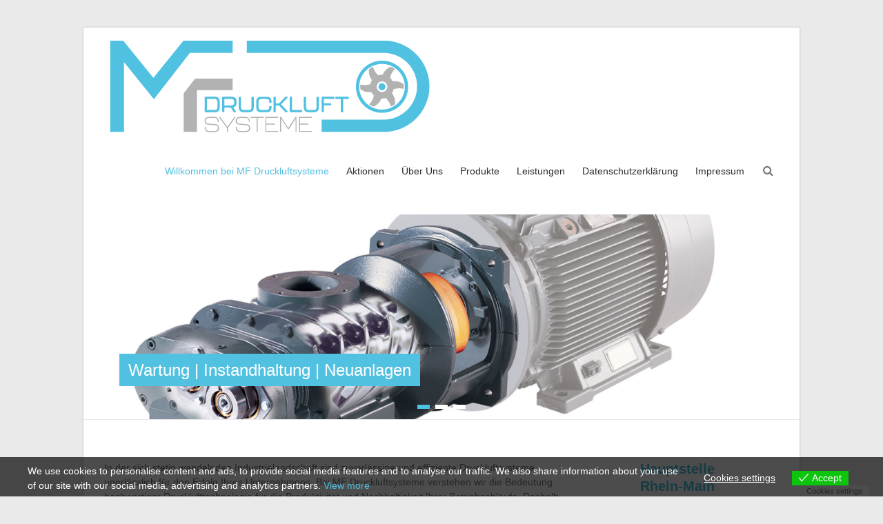

--- FILE ---
content_type: text/html; charset=UTF-8
request_url: https://mf-druckluftsysteme.de/
body_size: 59193
content:
<!DOCTYPE html>
<html lang="de">
<head>
	<meta charset="UTF-8" />
	<meta name="viewport" content="width=device-width, initial-scale=1">
	<link rel="profile" href="https://gmpg.org/xfn/11" />
	<title>MF Druckluftsysteme &#8211; Zuverlässig, erfahren und innovativ</title>
<meta name='robots' content='max-image-preview:large' />
	<style>img:is([sizes="auto" i], [sizes^="auto," i]) { contain-intrinsic-size: 3000px 1500px }</style>
	<link rel="alternate" type="application/rss+xml" title="MF Druckluftsysteme &raquo; Feed" href="https://mf-druckluftsysteme.de/feed/" />
<link rel="alternate" type="application/rss+xml" title="MF Druckluftsysteme &raquo; Kommentar-Feed" href="https://mf-druckluftsysteme.de/comments/feed/" />
<link rel="alternate" type="application/rss+xml" title="MF Druckluftsysteme &raquo; Willkommen bei MF Druckluftsysteme-Kommentar-Feed" href="https://mf-druckluftsysteme.de/willkommen-auf-http-mf-druckluftsysteme-de-2/feed/" />
<script type="text/javascript">
/* <![CDATA[ */
window._wpemojiSettings = {"baseUrl":"https:\/\/s.w.org\/images\/core\/emoji\/16.0.1\/72x72\/","ext":".png","svgUrl":"https:\/\/s.w.org\/images\/core\/emoji\/16.0.1\/svg\/","svgExt":".svg","source":{"concatemoji":"https:\/\/mf-druckluftsysteme.de\/wp-includes\/js\/wp-emoji-release.min.js?ver=6.8.3"}};
/*! This file is auto-generated */
!function(s,n){var o,i,e;function c(e){try{var t={supportTests:e,timestamp:(new Date).valueOf()};sessionStorage.setItem(o,JSON.stringify(t))}catch(e){}}function p(e,t,n){e.clearRect(0,0,e.canvas.width,e.canvas.height),e.fillText(t,0,0);var t=new Uint32Array(e.getImageData(0,0,e.canvas.width,e.canvas.height).data),a=(e.clearRect(0,0,e.canvas.width,e.canvas.height),e.fillText(n,0,0),new Uint32Array(e.getImageData(0,0,e.canvas.width,e.canvas.height).data));return t.every(function(e,t){return e===a[t]})}function u(e,t){e.clearRect(0,0,e.canvas.width,e.canvas.height),e.fillText(t,0,0);for(var n=e.getImageData(16,16,1,1),a=0;a<n.data.length;a++)if(0!==n.data[a])return!1;return!0}function f(e,t,n,a){switch(t){case"flag":return n(e,"\ud83c\udff3\ufe0f\u200d\u26a7\ufe0f","\ud83c\udff3\ufe0f\u200b\u26a7\ufe0f")?!1:!n(e,"\ud83c\udde8\ud83c\uddf6","\ud83c\udde8\u200b\ud83c\uddf6")&&!n(e,"\ud83c\udff4\udb40\udc67\udb40\udc62\udb40\udc65\udb40\udc6e\udb40\udc67\udb40\udc7f","\ud83c\udff4\u200b\udb40\udc67\u200b\udb40\udc62\u200b\udb40\udc65\u200b\udb40\udc6e\u200b\udb40\udc67\u200b\udb40\udc7f");case"emoji":return!a(e,"\ud83e\udedf")}return!1}function g(e,t,n,a){var r="undefined"!=typeof WorkerGlobalScope&&self instanceof WorkerGlobalScope?new OffscreenCanvas(300,150):s.createElement("canvas"),o=r.getContext("2d",{willReadFrequently:!0}),i=(o.textBaseline="top",o.font="600 32px Arial",{});return e.forEach(function(e){i[e]=t(o,e,n,a)}),i}function t(e){var t=s.createElement("script");t.src=e,t.defer=!0,s.head.appendChild(t)}"undefined"!=typeof Promise&&(o="wpEmojiSettingsSupports",i=["flag","emoji"],n.supports={everything:!0,everythingExceptFlag:!0},e=new Promise(function(e){s.addEventListener("DOMContentLoaded",e,{once:!0})}),new Promise(function(t){var n=function(){try{var e=JSON.parse(sessionStorage.getItem(o));if("object"==typeof e&&"number"==typeof e.timestamp&&(new Date).valueOf()<e.timestamp+604800&&"object"==typeof e.supportTests)return e.supportTests}catch(e){}return null}();if(!n){if("undefined"!=typeof Worker&&"undefined"!=typeof OffscreenCanvas&&"undefined"!=typeof URL&&URL.createObjectURL&&"undefined"!=typeof Blob)try{var e="postMessage("+g.toString()+"("+[JSON.stringify(i),f.toString(),p.toString(),u.toString()].join(",")+"));",a=new Blob([e],{type:"text/javascript"}),r=new Worker(URL.createObjectURL(a),{name:"wpTestEmojiSupports"});return void(r.onmessage=function(e){c(n=e.data),r.terminate(),t(n)})}catch(e){}c(n=g(i,f,p,u))}t(n)}).then(function(e){for(var t in e)n.supports[t]=e[t],n.supports.everything=n.supports.everything&&n.supports[t],"flag"!==t&&(n.supports.everythingExceptFlag=n.supports.everythingExceptFlag&&n.supports[t]);n.supports.everythingExceptFlag=n.supports.everythingExceptFlag&&!n.supports.flag,n.DOMReady=!1,n.readyCallback=function(){n.DOMReady=!0}}).then(function(){return e}).then(function(){var e;n.supports.everything||(n.readyCallback(),(e=n.source||{}).concatemoji?t(e.concatemoji):e.wpemoji&&e.twemoji&&(t(e.twemoji),t(e.wpemoji)))}))}((window,document),window._wpemojiSettings);
/* ]]> */
</script>
<style id='wp-emoji-styles-inline-css' type='text/css'>

	img.wp-smiley, img.emoji {
		display: inline !important;
		border: none !important;
		box-shadow: none !important;
		height: 1em !important;
		width: 1em !important;
		margin: 0 0.07em !important;
		vertical-align: -0.1em !important;
		background: none !important;
		padding: 0 !important;
	}
</style>
<link rel='stylesheet' id='wp-block-library-css' href='https://mf-druckluftsysteme.de/wp-includes/css/dist/block-library/style.min.css?ver=6.8.3' type='text/css' media='all' />
<style id='wp-block-library-theme-inline-css' type='text/css'>
.wp-block-audio :where(figcaption){color:#555;font-size:13px;text-align:center}.is-dark-theme .wp-block-audio :where(figcaption){color:#ffffffa6}.wp-block-audio{margin:0 0 1em}.wp-block-code{border:1px solid #ccc;border-radius:4px;font-family:Menlo,Consolas,monaco,monospace;padding:.8em 1em}.wp-block-embed :where(figcaption){color:#555;font-size:13px;text-align:center}.is-dark-theme .wp-block-embed :where(figcaption){color:#ffffffa6}.wp-block-embed{margin:0 0 1em}.blocks-gallery-caption{color:#555;font-size:13px;text-align:center}.is-dark-theme .blocks-gallery-caption{color:#ffffffa6}:root :where(.wp-block-image figcaption){color:#555;font-size:13px;text-align:center}.is-dark-theme :root :where(.wp-block-image figcaption){color:#ffffffa6}.wp-block-image{margin:0 0 1em}.wp-block-pullquote{border-bottom:4px solid;border-top:4px solid;color:currentColor;margin-bottom:1.75em}.wp-block-pullquote cite,.wp-block-pullquote footer,.wp-block-pullquote__citation{color:currentColor;font-size:.8125em;font-style:normal;text-transform:uppercase}.wp-block-quote{border-left:.25em solid;margin:0 0 1.75em;padding-left:1em}.wp-block-quote cite,.wp-block-quote footer{color:currentColor;font-size:.8125em;font-style:normal;position:relative}.wp-block-quote:where(.has-text-align-right){border-left:none;border-right:.25em solid;padding-left:0;padding-right:1em}.wp-block-quote:where(.has-text-align-center){border:none;padding-left:0}.wp-block-quote.is-large,.wp-block-quote.is-style-large,.wp-block-quote:where(.is-style-plain){border:none}.wp-block-search .wp-block-search__label{font-weight:700}.wp-block-search__button{border:1px solid #ccc;padding:.375em .625em}:where(.wp-block-group.has-background){padding:1.25em 2.375em}.wp-block-separator.has-css-opacity{opacity:.4}.wp-block-separator{border:none;border-bottom:2px solid;margin-left:auto;margin-right:auto}.wp-block-separator.has-alpha-channel-opacity{opacity:1}.wp-block-separator:not(.is-style-wide):not(.is-style-dots){width:100px}.wp-block-separator.has-background:not(.is-style-dots){border-bottom:none;height:1px}.wp-block-separator.has-background:not(.is-style-wide):not(.is-style-dots){height:2px}.wp-block-table{margin:0 0 1em}.wp-block-table td,.wp-block-table th{word-break:normal}.wp-block-table :where(figcaption){color:#555;font-size:13px;text-align:center}.is-dark-theme .wp-block-table :where(figcaption){color:#ffffffa6}.wp-block-video :where(figcaption){color:#555;font-size:13px;text-align:center}.is-dark-theme .wp-block-video :where(figcaption){color:#ffffffa6}.wp-block-video{margin:0 0 1em}:root :where(.wp-block-template-part.has-background){margin-bottom:0;margin-top:0;padding:1.25em 2.375em}
</style>
<style id='classic-theme-styles-inline-css' type='text/css'>
/*! This file is auto-generated */
.wp-block-button__link{color:#fff;background-color:#32373c;border-radius:9999px;box-shadow:none;text-decoration:none;padding:calc(.667em + 2px) calc(1.333em + 2px);font-size:1.125em}.wp-block-file__button{background:#32373c;color:#fff;text-decoration:none}
</style>
<style id='global-styles-inline-css' type='text/css'>
:root{--wp--preset--aspect-ratio--square: 1;--wp--preset--aspect-ratio--4-3: 4/3;--wp--preset--aspect-ratio--3-4: 3/4;--wp--preset--aspect-ratio--3-2: 3/2;--wp--preset--aspect-ratio--2-3: 2/3;--wp--preset--aspect-ratio--16-9: 16/9;--wp--preset--aspect-ratio--9-16: 9/16;--wp--preset--color--black: #000000;--wp--preset--color--cyan-bluish-gray: #abb8c3;--wp--preset--color--white: #ffffff;--wp--preset--color--pale-pink: #f78da7;--wp--preset--color--vivid-red: #cf2e2e;--wp--preset--color--luminous-vivid-orange: #ff6900;--wp--preset--color--luminous-vivid-amber: #fcb900;--wp--preset--color--light-green-cyan: #7bdcb5;--wp--preset--color--vivid-green-cyan: #00d084;--wp--preset--color--pale-cyan-blue: #8ed1fc;--wp--preset--color--vivid-cyan-blue: #0693e3;--wp--preset--color--vivid-purple: #9b51e0;--wp--preset--gradient--vivid-cyan-blue-to-vivid-purple: linear-gradient(135deg,rgba(6,147,227,1) 0%,rgb(155,81,224) 100%);--wp--preset--gradient--light-green-cyan-to-vivid-green-cyan: linear-gradient(135deg,rgb(122,220,180) 0%,rgb(0,208,130) 100%);--wp--preset--gradient--luminous-vivid-amber-to-luminous-vivid-orange: linear-gradient(135deg,rgba(252,185,0,1) 0%,rgba(255,105,0,1) 100%);--wp--preset--gradient--luminous-vivid-orange-to-vivid-red: linear-gradient(135deg,rgba(255,105,0,1) 0%,rgb(207,46,46) 100%);--wp--preset--gradient--very-light-gray-to-cyan-bluish-gray: linear-gradient(135deg,rgb(238,238,238) 0%,rgb(169,184,195) 100%);--wp--preset--gradient--cool-to-warm-spectrum: linear-gradient(135deg,rgb(74,234,220) 0%,rgb(151,120,209) 20%,rgb(207,42,186) 40%,rgb(238,44,130) 60%,rgb(251,105,98) 80%,rgb(254,248,76) 100%);--wp--preset--gradient--blush-light-purple: linear-gradient(135deg,rgb(255,206,236) 0%,rgb(152,150,240) 100%);--wp--preset--gradient--blush-bordeaux: linear-gradient(135deg,rgb(254,205,165) 0%,rgb(254,45,45) 50%,rgb(107,0,62) 100%);--wp--preset--gradient--luminous-dusk: linear-gradient(135deg,rgb(255,203,112) 0%,rgb(199,81,192) 50%,rgb(65,88,208) 100%);--wp--preset--gradient--pale-ocean: linear-gradient(135deg,rgb(255,245,203) 0%,rgb(182,227,212) 50%,rgb(51,167,181) 100%);--wp--preset--gradient--electric-grass: linear-gradient(135deg,rgb(202,248,128) 0%,rgb(113,206,126) 100%);--wp--preset--gradient--midnight: linear-gradient(135deg,rgb(2,3,129) 0%,rgb(40,116,252) 100%);--wp--preset--font-size--small: 13px;--wp--preset--font-size--medium: 20px;--wp--preset--font-size--large: 36px;--wp--preset--font-size--x-large: 42px;--wp--preset--spacing--20: 0.44rem;--wp--preset--spacing--30: 0.67rem;--wp--preset--spacing--40: 1rem;--wp--preset--spacing--50: 1.5rem;--wp--preset--spacing--60: 2.25rem;--wp--preset--spacing--70: 3.38rem;--wp--preset--spacing--80: 5.06rem;--wp--preset--shadow--natural: 6px 6px 9px rgba(0, 0, 0, 0.2);--wp--preset--shadow--deep: 12px 12px 50px rgba(0, 0, 0, 0.4);--wp--preset--shadow--sharp: 6px 6px 0px rgba(0, 0, 0, 0.2);--wp--preset--shadow--outlined: 6px 6px 0px -3px rgba(255, 255, 255, 1), 6px 6px rgba(0, 0, 0, 1);--wp--preset--shadow--crisp: 6px 6px 0px rgba(0, 0, 0, 1);}:where(.is-layout-flex){gap: 0.5em;}:where(.is-layout-grid){gap: 0.5em;}body .is-layout-flex{display: flex;}.is-layout-flex{flex-wrap: wrap;align-items: center;}.is-layout-flex > :is(*, div){margin: 0;}body .is-layout-grid{display: grid;}.is-layout-grid > :is(*, div){margin: 0;}:where(.wp-block-columns.is-layout-flex){gap: 2em;}:where(.wp-block-columns.is-layout-grid){gap: 2em;}:where(.wp-block-post-template.is-layout-flex){gap: 1.25em;}:where(.wp-block-post-template.is-layout-grid){gap: 1.25em;}.has-black-color{color: var(--wp--preset--color--black) !important;}.has-cyan-bluish-gray-color{color: var(--wp--preset--color--cyan-bluish-gray) !important;}.has-white-color{color: var(--wp--preset--color--white) !important;}.has-pale-pink-color{color: var(--wp--preset--color--pale-pink) !important;}.has-vivid-red-color{color: var(--wp--preset--color--vivid-red) !important;}.has-luminous-vivid-orange-color{color: var(--wp--preset--color--luminous-vivid-orange) !important;}.has-luminous-vivid-amber-color{color: var(--wp--preset--color--luminous-vivid-amber) !important;}.has-light-green-cyan-color{color: var(--wp--preset--color--light-green-cyan) !important;}.has-vivid-green-cyan-color{color: var(--wp--preset--color--vivid-green-cyan) !important;}.has-pale-cyan-blue-color{color: var(--wp--preset--color--pale-cyan-blue) !important;}.has-vivid-cyan-blue-color{color: var(--wp--preset--color--vivid-cyan-blue) !important;}.has-vivid-purple-color{color: var(--wp--preset--color--vivid-purple) !important;}.has-black-background-color{background-color: var(--wp--preset--color--black) !important;}.has-cyan-bluish-gray-background-color{background-color: var(--wp--preset--color--cyan-bluish-gray) !important;}.has-white-background-color{background-color: var(--wp--preset--color--white) !important;}.has-pale-pink-background-color{background-color: var(--wp--preset--color--pale-pink) !important;}.has-vivid-red-background-color{background-color: var(--wp--preset--color--vivid-red) !important;}.has-luminous-vivid-orange-background-color{background-color: var(--wp--preset--color--luminous-vivid-orange) !important;}.has-luminous-vivid-amber-background-color{background-color: var(--wp--preset--color--luminous-vivid-amber) !important;}.has-light-green-cyan-background-color{background-color: var(--wp--preset--color--light-green-cyan) !important;}.has-vivid-green-cyan-background-color{background-color: var(--wp--preset--color--vivid-green-cyan) !important;}.has-pale-cyan-blue-background-color{background-color: var(--wp--preset--color--pale-cyan-blue) !important;}.has-vivid-cyan-blue-background-color{background-color: var(--wp--preset--color--vivid-cyan-blue) !important;}.has-vivid-purple-background-color{background-color: var(--wp--preset--color--vivid-purple) !important;}.has-black-border-color{border-color: var(--wp--preset--color--black) !important;}.has-cyan-bluish-gray-border-color{border-color: var(--wp--preset--color--cyan-bluish-gray) !important;}.has-white-border-color{border-color: var(--wp--preset--color--white) !important;}.has-pale-pink-border-color{border-color: var(--wp--preset--color--pale-pink) !important;}.has-vivid-red-border-color{border-color: var(--wp--preset--color--vivid-red) !important;}.has-luminous-vivid-orange-border-color{border-color: var(--wp--preset--color--luminous-vivid-orange) !important;}.has-luminous-vivid-amber-border-color{border-color: var(--wp--preset--color--luminous-vivid-amber) !important;}.has-light-green-cyan-border-color{border-color: var(--wp--preset--color--light-green-cyan) !important;}.has-vivid-green-cyan-border-color{border-color: var(--wp--preset--color--vivid-green-cyan) !important;}.has-pale-cyan-blue-border-color{border-color: var(--wp--preset--color--pale-cyan-blue) !important;}.has-vivid-cyan-blue-border-color{border-color: var(--wp--preset--color--vivid-cyan-blue) !important;}.has-vivid-purple-border-color{border-color: var(--wp--preset--color--vivid-purple) !important;}.has-vivid-cyan-blue-to-vivid-purple-gradient-background{background: var(--wp--preset--gradient--vivid-cyan-blue-to-vivid-purple) !important;}.has-light-green-cyan-to-vivid-green-cyan-gradient-background{background: var(--wp--preset--gradient--light-green-cyan-to-vivid-green-cyan) !important;}.has-luminous-vivid-amber-to-luminous-vivid-orange-gradient-background{background: var(--wp--preset--gradient--luminous-vivid-amber-to-luminous-vivid-orange) !important;}.has-luminous-vivid-orange-to-vivid-red-gradient-background{background: var(--wp--preset--gradient--luminous-vivid-orange-to-vivid-red) !important;}.has-very-light-gray-to-cyan-bluish-gray-gradient-background{background: var(--wp--preset--gradient--very-light-gray-to-cyan-bluish-gray) !important;}.has-cool-to-warm-spectrum-gradient-background{background: var(--wp--preset--gradient--cool-to-warm-spectrum) !important;}.has-blush-light-purple-gradient-background{background: var(--wp--preset--gradient--blush-light-purple) !important;}.has-blush-bordeaux-gradient-background{background: var(--wp--preset--gradient--blush-bordeaux) !important;}.has-luminous-dusk-gradient-background{background: var(--wp--preset--gradient--luminous-dusk) !important;}.has-pale-ocean-gradient-background{background: var(--wp--preset--gradient--pale-ocean) !important;}.has-electric-grass-gradient-background{background: var(--wp--preset--gradient--electric-grass) !important;}.has-midnight-gradient-background{background: var(--wp--preset--gradient--midnight) !important;}.has-small-font-size{font-size: var(--wp--preset--font-size--small) !important;}.has-medium-font-size{font-size: var(--wp--preset--font-size--medium) !important;}.has-large-font-size{font-size: var(--wp--preset--font-size--large) !important;}.has-x-large-font-size{font-size: var(--wp--preset--font-size--x-large) !important;}
:where(.wp-block-post-template.is-layout-flex){gap: 1.25em;}:where(.wp-block-post-template.is-layout-grid){gap: 1.25em;}
:where(.wp-block-columns.is-layout-flex){gap: 2em;}:where(.wp-block-columns.is-layout-grid){gap: 2em;}
:root :where(.wp-block-pullquote){font-size: 1.5em;line-height: 1.6;}
</style>
<link rel='stylesheet' id='eu-cookies-bar-icons-css' href='https://mf-druckluftsysteme.de/wp-content/plugins/eu-cookies-bar/css/eu-cookies-bar-icons.min.css?ver=1.0.19' type='text/css' media='all' />
<link rel='stylesheet' id='eu-cookies-bar-style-css' href='https://mf-druckluftsysteme.de/wp-content/plugins/eu-cookies-bar/css/eu-cookies-bar.min.css?ver=1.0.19' type='text/css' media='all' />
<style id='eu-cookies-bar-style-inline-css' type='text/css'>
.eu-cookies-bar-cookies-bar-wrap{font-size:14px;color:#ffffff;background:rgba(0,0,0,0.7);}.eu-cookies-bar-cookies-bar-button-accept{color:#ffffff;background:#0ec50e;}.eu-cookies-bar-cookies-bar-settings-header{color:#ffffff;background:#249fd0;}.eu-cookies-bar-cookies-bar-settings-save-button{color:#ffffff;background:#249fd0;}.eu-cookies-bar-cookies-bar-settings-accept-button{color:#ffffff;background:#0ec50e;}.eu-cookies-bar-cookies-bar-settings-decline-button{color:#ffffff;background:#ff6666;}
</style>
<link rel='stylesheet' id='esteem_style-css' href='https://mf-druckluftsysteme.de/wp-content/themes/esteem/style.css?ver=6.8.3' type='text/css' media='all' />
<link rel='stylesheet' id='esteem-responsive-css' href='https://mf-druckluftsysteme.de/wp-content/themes/esteem/css/responsive.css?ver=6.8.3' type='text/css' media='all' />
<link rel='stylesheet' id='esteem-fontawesome-css' href='https://mf-druckluftsysteme.de/wp-content/themes/esteem/fontawesome/css/font-awesome.css?ver=3.2.1' type='text/css' media='all' />
<script type="text/javascript" src="https://mf-druckluftsysteme.de/wp-content/plugins/strato-assistant/js/cookies.js?ver=6.8.3" id="strato-assistant-wp-cookies-js"></script>
<script type="text/javascript" src="https://mf-druckluftsysteme.de/wp-includes/js/jquery/jquery.min.js?ver=3.7.1" id="jquery-core-js"></script>
<script type="text/javascript" src="https://mf-druckluftsysteme.de/wp-includes/js/jquery/jquery-migrate.min.js?ver=3.4.1" id="jquery-migrate-js"></script>
<script type="text/javascript" id="eu-cookies-bar-script-js-extra">
/* <![CDATA[ */
var eu_cookies_bar_params = {"cookies_bar_on_close":"none","cookies_bar_on_scroll":"none","cookies_bar_on_page_redirect":"none","block_until_accept":"","display_delay":"0","dismiss_timeout":"","strictly_necessary":["wordpress_test_cookie","woocommerce_cart_hash"],"strictly_necessary_family":["PHPSESSID","wordpress_sec_","wp-settings-","wordpress_logged_in_","wp_woocommerce_session_"],"expire_time":"1784523190","cookiepath":"\/","user_cookies_settings_enable":"1"};
/* ]]> */
</script>
<script type="text/javascript" src="https://mf-druckluftsysteme.de/wp-content/plugins/eu-cookies-bar/js/eu-cookies-bar.min.js?ver=1.0.19" id="eu-cookies-bar-script-js"></script>
<script type="text/javascript" src="https://mf-druckluftsysteme.de/wp-content/themes/esteem/js/esteem-custom.js?ver=6.8.3" id="esteem-custom-js"></script>
<!--[if lte IE 8]>
<script type="text/javascript" src="https://mf-druckluftsysteme.de/wp-content/themes/esteem/js/html5shiv.min.js?ver=6.8.3" id="html5-js"></script>
<![endif]-->
<link rel="https://api.w.org/" href="https://mf-druckluftsysteme.de/wp-json/" /><link rel="alternate" title="JSON" type="application/json" href="https://mf-druckluftsysteme.de/wp-json/wp/v2/pages/6" /><link rel="EditURI" type="application/rsd+xml" title="RSD" href="https://mf-druckluftsysteme.de/xmlrpc.php?rsd" />
<meta name="generator" content="WordPress 6.8.3" />
<link rel="canonical" href="https://mf-druckluftsysteme.de/" />
<link rel='shortlink' href='https://mf-druckluftsysteme.de/' />
<link rel="alternate" title="oEmbed (JSON)" type="application/json+oembed" href="https://mf-druckluftsysteme.de/wp-json/oembed/1.0/embed?url=https%3A%2F%2Fmf-druckluftsysteme.de%2F" />
<link rel="alternate" title="oEmbed (XML)" type="text/xml+oembed" href="https://mf-druckluftsysteme.de/wp-json/oembed/1.0/embed?url=https%3A%2F%2Fmf-druckluftsysteme.de%2F&#038;format=xml" />
<link rel="pingback" href="https://mf-druckluftsysteme.de/xmlrpc.php"><link rel="icon" href="https://mf-druckluftsysteme.de/wp-content/uploads/2021/09/cropped-www_favicon-32x32.png" sizes="32x32" />
<link rel="icon" href="https://mf-druckluftsysteme.de/wp-content/uploads/2021/09/cropped-www_favicon-192x192.png" sizes="192x192" />
<link rel="apple-touch-icon" href="https://mf-druckluftsysteme.de/wp-content/uploads/2021/09/cropped-www_favicon-180x180.png" />
<meta name="msapplication-TileImage" content="https://mf-druckluftsysteme.de/wp-content/uploads/2021/09/cropped-www_favicon-270x270.png" />
		<style type="text/css">blockquote{border-left: 3px solid #51c1e1}
		button,html input[type="button"],input[type="reset"],input[type="submit"],#slider-title a{background:#51c1e1}
		a,a:visited,a:hover,a:focus,a:active,.main-navigation li:hover > a,.main-navigation li.current_page_item > a,.main-navigation li.current-menu-item > a,.main-navigation li.current-menu-ancestor > a,#site-title a span,#site-title a:hover,#site-title a:focus,#site-title a:active,#controllers a:hover, #controllers a.active,.widget ul li a:hover,.widget ul li a:hover:before,.services-block .read-more:hover,.service-image-wrap,.service-title a:hover,.entry-meta a:hover,.entry-title a:hover,.search-wrap button:before,#site-generator a:hover, #colophon .widget a:hover,.menu-toggle:before{color: #51c1e1}
		.main-navigation ul ul {border-top: 4px solid#51c1e1}
		#controllers a:hover, #controllers a.active,#promo-box,.fancy-tab,.call-to-action-button,.readmore-wrap,.page-title-bar,.default-wp-page .previous a:hover, .default-wp-page .next a:hover{ background-color: #51c1e1}
		#secondary .widget-title span, #colophon .widget-title span{ border-bottom: 2px solid #51c1e1}
		.services-block .read-more:hover{border: 1px solid #51c1e1}
		.service-border{ border: 3px solid #51c1e1}
		.blog-medium .post-featured-image, .blog-large .post-featured-image, .category .post-featured-image, .search .post-featured-image{border-bottom: 4px solid #51c1e1}
		.search-form-top,#colophon{border-top: 3px solid #51c1e1}
		a#scroll-up{ background-color: #51c1e1}
		.woocommerce #respond input#submit, .woocommerce a.button, .woocommerce button.button, .woocommerce input.button, .woocommerce #respond input#submit.alt, .woocommerce a.button.alt, .woocommerce button.button.alt, .woocommerce input.button.alt, .woocommerce span.onsale,.woocommerce #respond input#submit:hover, .woocommerce a.button:hover, .woocommerce button.button:hover, .woocommerce input.button:hover, .woocommerce #respond input#submit.alt:hover, .woocommerce a.button.alt:hover, .woocommerce button.button.alt:hover, .woocommerce input.button.alt:hover {background-color: #51c1e1;}
		.woocommerce ul.products li.product .price .amount,.entry-summary .price .amount,.woocommerce .woocommerce-message::before, .count{color: #51c1e1;}
		.woocommerce .woocommerce-message {border-top-color: #51c1e1;}
		@media screen and (max-width: 768px) { .better-responsive-menu .sub-toggle { background: #51c1e1}}</style>
		</head>

<body class="home wp-singular page-template-default page page-id-6 wp-custom-logo wp-embed-responsive wp-theme-esteem no-sidebar-full-width boxed better-responsive-menu">


<div id="page" class="hfeed site">
	<a class="skip-link screen-reader-text" href="#main">Zum Inhalt springen</a>

	<header id="masthead" class="site-header" role="banner">
		<div class="inner-wrap">
			<div class="hgroup-wrap clearfix">
				<div class="site-branding">
											<div class="header-logo-image">
							<a href="https://mf-druckluftsysteme.de/" class="custom-logo-link" rel="home" aria-current="page"><img width="481" height="151" src="https://mf-druckluftsysteme.de/wp-content/uploads/2021/09/Final_Logo_MFDruckluftsysteme_150px.png" class="custom-logo" alt="MF Druckluftsysteme" decoding="async" fetchpriority="high" srcset="https://mf-druckluftsysteme.de/wp-content/uploads/2021/09/Final_Logo_MFDruckluftsysteme_150px.png 481w, https://mf-druckluftsysteme.de/wp-content/uploads/2021/09/Final_Logo_MFDruckluftsysteme_150px-300x94.png 300w" sizes="(max-width: 481px) 100vw, 481px" /></a>						</div><!-- .header-logo-image -->
										<div class="header-text screen-reader-text">
													<h1 id="site-title">
								<a href="https://mf-druckluftsysteme.de/" title="MF Druckluftsysteme" rel="home">
									MF Druckluftsysteme								</a>
							</h1>
																			<p class="site-description">Zuverlässig, erfahren und innovativ</p>
											</div><!-- .header-text -->
				</div><!-- .site-branding -->
				<div class="hgroup-wrap-right">
					<nav id="site-navigation" class="main-navigation" role="navigation">
						<h3 class="menu-toggle"></h3>
						<div class="nav-menu clearfix">
							<ul id="menu-hauptmenue" class="menu"><li id="menu-item-64" class="menu-item menu-item-type-post_type menu-item-object-page menu-item-home current-menu-item page_item page-item-6 current_page_item menu-item-64"><a href="https://mf-druckluftsysteme.de/" aria-current="page">Willkommen bei MF Druckluftsysteme</a></li>
<li id="menu-item-291" class="menu-item menu-item-type-post_type menu-item-object-page menu-item-291"><a href="https://mf-druckluftsysteme.de/aktionen/">Aktionen</a></li>
<li id="menu-item-166" class="menu-item menu-item-type-post_type menu-item-object-page menu-item-166"><a href="https://mf-druckluftsysteme.de/ueber-uns/">Über Uns</a></li>
<li id="menu-item-205" class="menu-item menu-item-type-post_type menu-item-object-page menu-item-205"><a href="https://mf-druckluftsysteme.de/produkte/">Produkte</a></li>
<li id="menu-item-100" class="menu-item menu-item-type-post_type menu-item-object-page menu-item-100"><a href="https://mf-druckluftsysteme.de/leistungen/">Leistungen</a></li>
<li id="menu-item-66" class="menu-item menu-item-type-post_type menu-item-object-page menu-item-privacy-policy menu-item-66"><a rel="privacy-policy" href="https://mf-druckluftsysteme.de/privacy-policy/">Datenschutzerklärung</a></li>
<li id="menu-item-67" class="menu-item menu-item-type-post_type menu-item-object-page menu-item-67"><a href="https://mf-druckluftsysteme.de/impressum/">Impressum</a></li>
</ul>						</div><!-- .nav-menu -->
					</nav><!-- #site-description -->
					<i class="icon-search search-top"></i>
					<div class="search-form-top">
						<form action="https://mf-druckluftsysteme.de/" id="search-form" class="searchform clearfix" method="get">
	<div class="search-wrap">
		<input type="text" placeholder="Suchen" class="s field" name="s">
		<button type="submit">Suchen</button>
	</div>
	<input type="submit" value="Suchen" id="search-submit" name="submit" class="submit">
</form><!-- .searchform -->					</div><!-- .search-form-top -->
				</div><!-- .hgroup-wrap-right -->
			</div><!-- .hgroup-wrap -->
		</div><!-- .inner-wrap -->
		
				<div class="slider-wrap">
			<div class="slider-cycle">
																<section id="featured-slider" class="slides displayblock">
							<figure class="slider-image-wrap">
								<img width="2481" height="709" alt="Wartung | Instandhaltung | Neuanlagen" src="https://mf-druckluftsysteme.de/wp-content/uploads/2024/03/Slidergrafik_01_2481x709px.jpg">
							</figure>
															<article id="slider-text-box">
									<div class="inner-wrap">
										<div class="slider-text-wrap">
																							<span id="slider-title" class="clearfix"><a title="Wartung | Instandhaltung | Neuanlagen" href="">Wartung | Instandhaltung | Neuanlagen</a></span>
																																</div>
									</div>
								</article>
													</section><!-- .featured-slider -->
																		<section id="featured-slider" class="slides displaynone">
							<figure class="slider-image-wrap">
								<img width="2481" height="709" alt="Stickstoff- | Null-Luft Generatoren | Adsorptionstrockner" src="http://mf-druckluftsysteme.de/wp-content/uploads/2021/09/Slider_Kaelteanlage_2481x709px.jpg">
							</figure>
															<article id="slider-text-box">
									<div class="inner-wrap">
										<div class="slider-text-wrap">
																							<span id="slider-title" class="clearfix"><a title="Stickstoff- | Null-Luft Generatoren | Adsorptionstrockner" href="#">Stickstoff- | Null-Luft Generatoren | Adsorptionstrockner</a></span>
																																</div>
									</div>
								</article>
													</section><!-- .featured-slider -->
																		<section id="featured-slider" class="slides displaynone">
							<figure class="slider-image-wrap">
								<img width="2481" height="709" alt="Ihr Druckluftpartner für die Region Rhein-Main | Rheinland-Pfalz und Saarland" src="http://mf-druckluftsysteme.de/wp-content/uploads/2021/09/Slider_Stapler_faehrt_an_Kompressor_2481x709px.jpg">
							</figure>
															<article id="slider-text-box">
									<div class="inner-wrap">
										<div class="slider-text-wrap">
																							<span id="slider-title" class="clearfix"><a title="Ihr Druckluftpartner für die Region Rhein-Main | Rheinland-Pfalz und Saarland" href="#">Ihr Druckluftpartner für die Region Rhein-Main | Rheinland-Pfalz und Saarland</a></span>
																																</div>
									</div>
								</article>
													</section><!-- .featured-slider -->
										<nav id="controllers" class="clearfix"></nav><!-- #controllers -->
			</div>
		</div><!-- .slider-cycle -->
			</header><!-- #masthead -->
	<div id="main" class="site-main inner-wrap">

	
	<div id="primary">
		<div id="content" class="clearfix">
			
				
<article id="post-6" class="post-6 page type-page status-publish hentry">
		<div class="entry-content clearfix">
		
<div class="wp-block-columns is-layout-flex wp-container-core-columns-is-layout-9d6595d7 wp-block-columns-is-layout-flex">
<div class="wp-block-column is-layout-flow wp-block-column-is-layout-flow" style="flex-basis:70%">
<p class="has-text-align-left">In der sich stetig wandelnden Industrielandschaft sind zuverlässige und effiziente Druckluftsysteme unerlässlich für den Erfolg Ihres Unternehmens. Bei MF Druckluftsysteme verstehen wir die Bedeutung hochwertiger Drucklufttechnologie für die Produktivität und Nachhaltigkeit Ihrer Betriebsabläufe. Deshalb sind wir stolz darauf, Ihnen eine umfassende Palette an Druckluftprodukten und -dienstleistungen anbieten zu können, die speziell auf die Bedürfnisse der Industrie zugeschnitten sind.</p>



<p>Wir bieten Ihnen nicht nur Zugang zu erstklassigen Druckluftlösungen, sondern auch die fachkundige Beratung und den Support, den Sie benötigen, um Ihre Druckluftsysteme optimal zu nutzen und zu warten. Lassen Sie uns gemeinsam Ihre industriellen Prozesse mit den besten Produkten am Markt effizienter und nachhaltiger gestalten. Zusätzlich bieten wir Ihnen alle Services rund um das Thema Wartung und Instandhaltung von Stickstoff- und Null-Luft-Generatoren sowie Adsorptionstrockner und sind Ihr zentraler Ansprechpartner.</p>



<p>Als Ihr Druckluftspezialist für die Region Rhein-Main, Rheinland-Pfalz und das Saarland setzen wir auf Innovation, Qualität und eine enge Kundenbeziehung! Kontaktieren Sie uns gerne, um zu erfahren, wie wir Ihnen helfen können, Ihre Produktivität zu steigern und Ihre Betriebskosten zu senken. </p>



<hr class="wp-block-separator has-alpha-channel-opacity"/>



<p class="has-text-align-center has-text-color has-link-color wp-elements-db6b56aa26fdef56a834e14efa07a987" style="color:#51c1e1"><strong>MF Druckluftsysteme – zuverlässig, erfahren und innovativ:<br>Moderne Lösungen – umweltfreundlich und energieeffizient</strong></p>
</div>



<div class="wp-block-column is-vertically-aligned-top is-layout-flow wp-block-column-is-layout-flow" style="flex-basis:30%">
<h6 class="wp-block-heading has-text-align-center has-text-color has-link-color wp-elements-bf365c87b04a8accf05a769f742e019d" style="color:#51c1e1"><strong>Hauptstelle<br>Rhein-Main</strong></h6>



<p class="has-text-align-center">Ostring 24b<br>63533 Mainhausen</p>



<hr class="wp-block-separator has-alpha-channel-opacity"/>



<h6 class="wp-block-heading has-text-align-center has-text-color has-link-color wp-elements-89085decec7b3222e585731451def539" style="color:#51c1e1"><strong>Regionalvertretung <br>Rheinland-Pfalz</strong><br><strong>Saarland</strong></h6>



<p class="has-text-align-center">Morschheimerstr. 15<br>67292 Kirchheimbolanden</p>



<hr class="wp-block-separator has-alpha-channel-opacity"/>



<p class="has-text-align-center">Servicetelefon: +49 6182 &#8211; 9608100<br>info@mf-druckluftsysteme.de</p>



<hr class="wp-block-separator has-alpha-channel-opacity"/>



<p class="has-text-align-center has-text-color has-link-color wp-elements-d71a159c9bce8b9a8c207b3118bbde38" style="color:#51c1e1">Wochenendbereitschaftsdienst<br> +49 6182 &#8211; 8989340</p>



<p class="has-text-align-center" style="font-size:13px">Samstag &amp; Sonntag 06:00 &#8211; 18:00 Uhr<br>für dringende, zeitkritische Serviceanliegen<br>außerhalb der regulären Geschäftszeiten!<br></p>
</div>
</div>



<figure class="wp-block-audio alignwide"><audio controls src="https://mf-druckluftsysteme.de/wp-content/uploads/2024/03/Funkspot_MF-Druckluftsysteme-10-Sek.mp3" autoplay></audio></figure>



<p></p>
			</div><!-- .entry-content -->
	
	</article><!-- #post -->
				
			
		</div><!-- #content -->
	</div><!-- #primary -->

	
	
</div><!--#main -->
<footer id="colophon" class="clearfix">
		<div id="site-generator" class="inner-wrap">
		<div class="copyright">Copyright &copy; 2026 <a href="https://mf-druckluftsysteme.de/" title="MF Druckluftsysteme" ><span>MF Druckluftsysteme</span></a>. Alle Rechte vorbehalten. Theme: <a href="https://themegrill.com/themes/esteem" target="_blank" title="Esteem" rel="nofollow"><span>Esteem</span></a> von ThemeGrill. Präsentiert von <a href="https://wordpress.org" target="_blank" title="WordPress"rel="nofollow"><span>WordPress</span></a>.</div>	</div><!-- #site-generator -->
</footer>
<a href="#masthead" id="scroll-up"><i class="icon-angle-up"></i></a>
</div>
<script type="speculationrules">
{"prefetch":[{"source":"document","where":{"and":[{"href_matches":"\/*"},{"not":{"href_matches":["\/wp-*.php","\/wp-admin\/*","\/wp-content\/uploads\/*","\/wp-content\/*","\/wp-content\/plugins\/*","\/wp-content\/themes\/esteem\/*","\/*\\?(.+)"]}},{"not":{"selector_matches":"a[rel~=\"nofollow\"]"}},{"not":{"selector_matches":".no-prefetch, .no-prefetch a"}}]},"eagerness":"conservative"}]}
</script>
            <div class="eu-cookies-bar-cookies-bar-wrap eu-cookies-bar-cookies-bar-position-bottom">
                <div class="eu-cookies-bar-cookies-bar">
                    <div class="eu-cookies-bar-cookies-bar-message">
                        <div>
							We use cookies to personalise content and ads, to provide social media features and to analyse our traffic. We also share information about your use of our site with our social media, advertising and analytics partners.							                                <a class="eu-cookies-bar-policy-button" target="_blank"
                                   href="https://mf-druckluftsysteme.de/privacy-policy/">View more</a>
								                        </div>
                    </div>
                    <div class="eu-cookies-bar-cookies-bar-button-container">

                        <div class="eu-cookies-bar-cookies-bar-button-wrap">
							                                <div class="eu-cookies-bar-cookies-bar-button eu-cookies-bar-cookies-bar-button-settings">
                                    <span>Cookies settings</span>
                                </div>
								                                <div class="eu-cookies-bar-cookies-bar-button eu-cookies-bar-cookies-bar-button-accept">
                                    <span class="eu-cookies-bar-tick">Accept</span>
                                </div>
								                        </div>

                    </div>
                </div>
            </div>
			            <div class="eu-cookies-bar-cookies-bar-settings-wrap">
                <div class="eu-cookies-bar-cookies-bar-settings-wrap-container">
                    <div class="eu-cookies-bar-cookies-bar-settings-overlay">
                    </div>
                    <div class="eu-cookies-bar-cookies-bar-settings">
						                        <div class="eu-cookies-bar-cookies-bar-settings-header">
                            <span class="eu-cookies-bar-cookies-bar-settings-header-text">Privacy &amp; Cookie policy</span>
                            <span class="eu-cookies-bar-close eu-cookies-bar-cookies-bar-settings-close"></span>
                        </div>
                        <div class="eu-cookies-bar-cookies-bar-settings-nav">
                            <div class="eu-cookies-bar-cookies-bar-settings-privacy eu-cookies-bar-cookies-bar-settings-nav-active">
								Privacy &amp; Cookies policy                            </div>
                            <div class="eu-cookies-bar-cookies-bar-settings-cookie-list">Cookies list</div>
                        </div>
                        <div class="eu-cookies-bar-cookies-bar-settings-content">
                            <table class="eu-cookies-bar-cookies-bar-settings-content-child eu-cookies-bar-cookies-bar-settings-content-child-inactive">
                                <tbody>
                                <tr>
                                    <th>Cookie name</th>
                                    <th>Active</th>
                                </tr>
								                                </tbody>
                            </table>
                            <div class="eu-cookies-bar-cookies-bar-settings-policy eu-cookies-bar-cookies-bar-settings-content-child">
								<!-- wp:paragraph -->
<p>Datenschutz auf einen Blick </p>
<!-- /wp:paragraph -->

<!-- wp:paragraph -->
<p><br /><strong>Allgemeine Hinweise<br /></strong>Die folgenden Hinweise geben einen einfachen Überblick darüber, was mit Ihren personenbezogenen Daten<br />passiert, wenn Sie diese Website besuchen. Personenbezogene Daten sind alle Daten, mit denen Sie<br />persönlich identifiziert werden können. Ausführliche Informationen zum Thema Datenschutz entnehmen<br />Sie unserer unter diesem Text aufgeführten Datenschutzerklärung.<br />Datenerfassung auf dieser Website<br />Wer ist verantwortlich für die Datenerfassung auf dieser Website?<br />Die Datenverarbeitung auf dieser Website erfolgt durch den Websitebetreiber. Dessen Kontaktdaten<br />können Sie dem Abschnitt „Hinweis zur Verantwortlichen Stelle“ in dieser Datenschutzerklärung<br />entnehmen.<br /><strong>Wie erfassen wir Ihre Daten?<br /></strong>Ihre Daten werden zum einen dadurch erhoben, dass Sie uns diese mitteilen. Hierbei kann es sich z. B. um<br />Daten handeln, die Sie in ein Kontaktformular eingeben.<br />Andere Daten werden automatisch oder nach Ihrer Einwilligung beim Besuch der Website durch unsere ITSysteme erfasst. Das sind vor allem technische Daten (z. B. Internetbrowser, Betriebssystem oder Uhrzeit<br />des Seitenaufrufs). Die Erfassung dieser Daten erfolgt automatisch, sobald Sie diese Website betreten.<br />Wofür nutzen wir Ihre Daten?<br />Ein Teil der Daten wird erhoben, um eine fehlerfreie Bereitstellung der Website zu gewährleisten. Andere<br />Daten können zur Analyse Ihres Nutzerverhaltens verwendet werden.<br /><br /><strong>Welche Rechte haben Sie bezüglich Ihrer Daten?<br /></strong>Sie haben jederzeit das Recht, unentgeltlich Auskunft über Herkunft, Empfänger und Zweck Ihrer<br />gespeicherten personenbezogenen Daten zu erhalten. Sie haben außerdem ein Recht, die Berichtigung oder<br />Löschung dieser Daten zu verlangen. Wenn Sie eine Einwilligung zur Datenverarbeitung erteilt haben,<br />können Sie diese Einwilligung jederzeit für die Zukunft widerrufen. Außerdem haben Sie das Recht, unter<br />bestimmten Umständen die Einschränkung der Verarbeitung Ihrer personenbezogenen Daten zu verlangen.<br />Des Weiteren steht Ihnen ein Beschwerderecht bei der zuständigen Aufsichtsbehörde zu.<br />Hierzu sowie zu weiteren Fragen zum Thema Datenschutz können Sie sich jederzeit an uns wenden.<br />Analyse-Tools und Tools von Drittanbietern<br />Beim Besuch dieser Website kann Ihr Surf-Verhalten statistisch ausgewertet werden. Das geschieht vor<br />allem mit sogenannten Analyseprogrammen.<br />Detaillierte Informationen zu diesen Analyseprogrammen finden Sie in der folgenden<br />Datenschutzerklärung.</p>
<!-- /wp:paragraph -->

<!-- wp:paragraph -->
<p><strong>Hosting und Content Delivery Networks (CDN) Strato<br /></strong>Wir hosten unsere Website bei Strato. Anbieter ist die Strato AG, Pascalstraße 10, 10587 Berlin<br />(nachfolgend: „Strato“). Wenn Sie unsere Website besuchen, erfasst Strato verschiedene Logfiles inklusive<br />Ihrer IP-Adressen.<br />Weitere Informationen entnehmen Sie der Datenschutzerklärung von Strato:<br />https://www.strato.de/datenschutz/.</p>
<!-- /wp:paragraph -->

<!-- wp:paragraph -->
<p><br />Die Verwendung von Strato erfolgt auf Grundlage von Art. 6 Abs. 1 lit. f DSGVO. Wir haben ein berechtigtes<br />Interesse an einer möglichst zuverlässigen Darstellung unserer Website. Sofern eine entsprechende<br />Einwilligung abgefragt wurde, erfolgt die Verarbeitung ausschließlich auf Grundlage von Art. 6 Abs. 1 lit. a<br />DSGVO; die Einwilligung ist jederzeit widerrufbar.<br />Abschluss eines Vertrages über Auftragsverarbeitung<br />Wir haben einen Vertrag über Auftragsverarbeitung mit Strato geschlossen. Hierbei handelt es sich um<br />einen datenschutzrechtlich vorgeschriebenen Vertrag, der gewährleistet, dass Strato die<br />personenbezogenen Daten unserer Websitebesucher nur nach unseren Weisungen und unter Einhaltung<br />der DSGVO verarbeitet.</p>
<!-- /wp:paragraph -->

<!-- wp:paragraph -->
<p><strong>Allgemeine Hinweise und Pflichtinformationen<br /></strong>Datenschutz<br />Die Betreiber dieser Seiten nehmen den Schutz Ihrer persönlichen Daten sehr ernst. Wir behandeln Ihre<br />personenbezogenen Daten vertraulich und entsprechend den gesetzlichen Datenschutzvorschriften sowie<br />dieser Datenschutzerklärung.<br />Wenn Sie diese Website benutzen, werden verschiedene personenbezogene Daten erhoben.<br />Personenbezogene Daten sind Daten, mit denen Sie persönlich identifiziert werden können. Die vorliegende<br />Datenschutzerklärung erläutert, welche Daten wir erheben und wofür wir sie nutzen. Sie erläutert auch, wie<br />und zu welchem Zweck das geschieht.<br />Wir weisen darauf hin, dass die Datenübertragung im Internet (z. B. bei der Kommunikation per E-Mail)<br />Sicherheitslücken aufweisen kann. Ein lückenloser Schutz der Daten vor dem Zugriff durch Dritte ist nicht<br />möglich.</p>
<!-- /wp:paragraph -->

<!-- wp:paragraph -->
<p><br /><strong>Hinweis zur verantwortlichen Stelle<br /></strong>Die verantwortliche Stelle für die Datenverarbeitung auf dieser Website ist:</p>
<!-- /wp:paragraph -->

<!-- wp:paragraph -->
<p><br />Michael Fröhlich<br />Ostring 24b<br />63533 Mainhausen<br />Telefon: 0172-8403950<br />E-Mail: m.froehlich@mf-druckluftsysteme.de</p>
<!-- /wp:paragraph -->

<!-- wp:paragraph -->
<p><br />Verantwortliche Stelle ist die natürliche oder juristische Person, die allein oder gemeinsam mit anderen über<br />die Zwecke und Mittel der Verarbeitung von personenbezogenen Daten (z. B. Namen, E-Mail-Adressen o. Ä.)<br />entscheidet.<br /><br /><strong>Speicherdauer<br /></strong>Soweit innerhalb dieser Datenschutzerklärung keine speziellere Speicherdauer genannt wurde, verbleiben<br />Ihre personenbezogenen Daten bei uns, bis der Zweck für die Datenverarbeitung entfällt. Wenn Sie ein<br />berechtigtes Löschersuchen geltend machen oder eine Einwilligung zur Datenverarbeitung widerrufen,<br />werden Ihre Daten gelöscht, sofern wir keine anderen rechtlich zulässigen Gründe für die Speicherung Ihrer<br />personenbezogenen Daten haben (z. B. steuer- oder handelsrechtliche Aufbewahrungsfristen); im<br />letztgenannten Fall erfolgt die Löschung nach Fortfall dieser Gründe.<br />Hinweis zur Datenweitergabe in die USA und sonstige Drittstaaten<br />Wir verwenden unter anderem Tools von Unternehmen mit Sitz in den USA oder sonstigen<br />datenschutzrechtlich nicht sicheren Drittstaaten. Wenn diese Tools aktiv sind, können Ihre<br />personenbezogene Daten in diese Drittstaaten übertragen und dort verarbeitet werden. Wir weisen darauf<br />hin, dass in diesen Ländern kein mit der EU vergleichbares Datenschutzniveau garantiert werden kann.<br />Beispielsweise sind US-Unternehmen dazu verpflichtet, personenbezogene Daten an Sicherheitsbehörden<br />herauszugeben, ohne dass Sie als Betroffener hiergegen gerichtlich vorgehen könnten. Es kann daher nicht<br />ausgeschlossen werden, dass US-Behörden (z. B. Geheimdienste) Ihre auf US-Servern befindlichen Daten zu<br />Überwachungszwecken verarbeiten, auswerten und dauerhaft speichern. Wir haben auf diese<br />Verarbeitungstätigkeiten keinen Einfluss.<br /><br /><strong>Widerruf Ihrer Einwilligung zur Datenverarbeitung<br /></strong>Viele Datenverarbeitungsvorgänge sind nur mit Ihrer ausdrücklichen Einwilligung möglich. Sie können eine<br />bereits erteilte Einwilligung jederzeit widerrufen. Die Rechtmäßigkeit der bis zum Widerruf erfolgten<br />Datenverarbeitung bleibt vom Widerruf unberührt.<br />Widerspruchsrecht gegen die Datenerhebung in besonderen Fällen sowie gegen<br />Direktwerbung (Art. 21 DSGVO)<br />WENN DIE DATENVERARBEITUNG AUF GRUNDLAGE VON ART. 6 ABS. 1 LIT. E ODER F DSGVO<br />ERFOLGT, HABEN SIE JEDERZEIT DAS RECHT, AUS GRÜNDEN, DIE SICH AUS IHRER BESONDEREN<br />SITUATION ERGEBEN, GEGEN DIE VERARBEITUNG IHRER PERSONENBEZOGENEN DATEN<br />WIDERSPRUCH EINZULEGEN; DIES GILT AUCH FÜR EIN AUF DIESE BESTIMMUNGEN GESTÜTZTES<br />PROFILING. DIE JEWEILIGE RECHTSGRUNDLAGE, AUF DENEN EINE VERARBEITUNG BERUHT,<br />ENTNEHMEN SIE DIESER DATENSCHUTZERKLÄRUNG. WENN SIE WIDERSPRUCH EINLEGEN,<br />WERDEN WIR IHRE BETROFFENEN PERSONENBEZOGENEN DATEN NICHT MEHR VERARBEITEN, ES<br />SEI DENN, WIR KÖNNEN ZWINGENDE SCHUTZWÜRDIGE GRÜNDE FÜR DIE VERARBEITUNG<br />NACHWEISEN, DIE IHRE INTERESSEN, RECHTE UND FREIHEITEN ÜBERWIEGEN ODER DIE<br />VERARBEITUNG DIENT DER GELTENDMACHUNG, AUSÜBUNG ODER VERTEIDIGUNG VON<br />RECHTSANSPRÜCHEN (WIDERSPRUCH NACH ART. 21 ABS. 1 DSGVO).<br />WERDEN IHRE PERSONENBEZOGENEN DATEN VERARBEITET, UM DIREKTWERBUNG ZU BETREIBEN,<br />SO HABEN SIE DAS RECHT, JEDERZEIT WIDERSPRUCH GEGEN DIE VERARBEITUNG SIE<br />BETREFFENDER PERSONENBEZOGENER DATEN ZUM ZWECKE DERARTIGER WERBUNG<br />EINZULEGEN; DIES GILT AUCH FÜR DAS PROFILING, SOWEIT ES MIT SOLCHER DIREKTWERBUNG IN<br />VERBINDUNG STEHT. WENN SIE WIDERSPRECHEN, WERDEN IHRE PERSONENBEZOGENEN DATEN<br />ANSCHLIESSEND NICHT MEHR ZUM ZWECKE DER DIREKTWERBUNG VERWENDET (WIDERSPRUCH<br />NACH ART. 21 ABS. 2 DSGVO).<br /><br /><strong>Beschwerderecht bei der zuständigen Aufsichtsbehörde<br /></strong><br />Im Falle von Verstößen gegen die DSGVO steht den Betroffenen ein Beschwerderecht bei einer<br />Aufsichtsbehörde, insbesondere in dem Mitgliedstaat ihres gewöhnlichen Aufenthalts, ihres Arbeitsplatzes<br />oder des Orts des mutmaßlichen Verstoßes zu. Das Beschwerderecht besteht unbeschadet anderweitiger<br />verwaltungsrechtlicher oder gerichtlicher Rechtsbehelfe.<br /><br /><strong>Recht auf Datenübertragbarkeit<br /></strong>Sie haben das Recht, Daten, die wir auf Grundlage Ihrer Einwilligung oder in Erfüllung eines Vertrags<br />automatisiert verarbeiten, an sich oder an einen Dritten in einem gängigen, maschinenlesbaren Format<br />aushändigen zu lassen. Sofern Sie die direkte Übertragung der Daten an einen anderen Verantwortlichen<br />verlangen, erfolgt dies nur, soweit es technisch machbar ist.<br /><br /><strong>SSL- bzw. TLS-Verschlüsselung<br /></strong>Diese Seite nutzt aus Sicherheitsgründen und zum Schutz der Übertragung vertraulicher Inhalte, wie zum<br />Beispiel Bestellungen oder Anfragen, die Sie an uns als Seitenbetreiber senden, eine SSL- bzw. TLSVerschlüsselung. Eine verschlüsselte Verbindung erkennen Sie daran, dass die Adresszeile des Browsers von<br />„http://“ auf „https://“ wechselt und an dem Schloss-Symbol in Ihrer Browserzeile.<br />Wenn die SSL- bzw. TLS-Verschlüsselung aktiviert ist, können die Daten, die Sie an uns übermitteln, nicht<br />von Dritten mitgelesen werden.<br />Auskunft, Löschung und Berichtigung<br />Sie haben im Rahmen der geltenden gesetzlichen Bestimmungen jederzeit das Recht auf unentgeltliche<br />Auskunft über Ihre gespeicherten personenbezogenen Daten, deren Herkunft und Empfänger und den<br />Zweck der Datenverarbeitung und ggf. ein Recht auf Berichtigung oder Löschung dieser Daten. Hierzu sowie<br />zu weiteren Fragen zum Thema personenbezogene Daten können Sie sich jederzeit an uns wenden.<br />Recht auf Einschränkung der Verarbeitung<br />Sie haben das Recht, die Einschränkung der Verarbeitung Ihrer personenbezogenen Daten zu verlangen.<br />Hierzu können Sie sich jederzeit an uns wenden. Das Recht auf Einschränkung der Verarbeitung besteht in<br />folgenden Fällen:<br />Wenn Sie die Richtigkeit Ihrer bei uns gespeicherten personenbezogenen Daten bestreiten, benötigen wir<br />in der Regel Zeit, um dies zu überprüfen. Für die Dauer der Prüfung haben Sie das Recht, die<br />Einschränkung der Verarbeitung Ihrer personenbezogenen Daten zu verlangen.<br />Wenn die Verarbeitung Ihrer personenbezogenen Daten unrechtmäßig geschah/geschieht, können Sie<br />statt der Löschung die Einschränkung der Datenverarbeitung verlangen.<br />Wenn wir Ihre personenbezogenen Daten nicht mehr benötigen, Sie sie jedoch zur Ausübung,<br />Verteidigung oder Geltendmachung von Rechtsansprüchen benötigen, haben Sie das Recht, statt der<br />Löschung die Einschränkung der Verarbeitung Ihrer personenbezogenen Daten zu verlangen.<br />Wenn Sie einen Widerspruch nach Art. 21 Abs. 1 DSGVO eingelegt haben, muss eine Abwägung zwischen<br />Ihren und unseren Interessen vorgenommen werden. Solange noch nicht feststeht, wessen Interessen<br />überwiegen, haben Sie das Recht, die Einschränkung der Verarbeitung Ihrer personenbezogenen Daten<br />zu verlangen.<br />Wenn Sie die Verarbeitung Ihrer personenbezogenen Daten eingeschränkt haben, dürfen diese Daten – von<br />ihrer Speicherung abgesehen – nur mit Ihrer Einwilligung oder zur Geltendmachung, Ausübung oder<br />Verteidigung von Rechtsansprüchen oder zum Schutz der Rechte einer anderen natürlichen oder<br />juristischen Person oder aus Gründen eines wichtigen öffentlichen Interesses der Europäischen Union oder<br />eines Mitgliedstaats verarbeitet werden.<br />Widerspruch gegen Werbe-E-Mails<br />Der Nutzung von im Rahmen der Impressumspflicht veröffentlichten Kontaktdaten zur Übersendung von<br />nicht ausdrücklich angeforderter Werbung und Informationsmaterialien wird hiermit widersprochen. Die<br />Betreiber der Seiten behalten sich ausdrücklich rechtliche Schritte im Falle der unverlangten Zusendung von<br />Werbeinformationen, etwa durch Spam-E-Mails, vor.</p>
<!-- /wp:paragraph -->

<!-- wp:paragraph -->
<p><strong>Datenerfassung auf dieser Website<br /></strong>Cookies<br />Unsere Internetseiten verwenden so genannte „Cookies“. Cookies sind kleine Textdateien und richten auf<br />Ihrem Endgerät keinen Schaden an. Sie werden entweder vorübergehend für die Dauer einer Sitzung<br />(Session-Cookies) oder dauerhaft (permanente Cookies) auf Ihrem Endgerät gespeichert. Session-Cookies<br />werden nach Ende Ihres Besuchs automatisch gelöscht. Permanente Cookies bleiben auf Ihrem Endgerät<br />gespeichert, bis Sie diese selbst löschen oder eine automatische Löschung durch Ihren Webbrowser erfolgt.<br />Teilweise können auch Cookies von Drittunternehmen auf Ihrem Endgerät gespeichert werden, wenn Sie<br />unsere Seite betreten (Third-Party-Cookies). Diese ermöglichen uns oder Ihnen die Nutzung bestimmter<br />Dienstleistungen des Drittunternehmens (z. B. Cookies zur Abwicklung von Zahlungsdienstleistungen).<br />Cookies haben verschiedene Funktionen. Zahlreiche Cookies sind technisch notwendig, da bestimmte<br />Websitefunktionen ohne diese nicht funktionieren würden (z. B. die Warenkorbfunktion oder die Anzeige<br />von Videos). Andere Cookies dienen dazu, das Nutzerverhalten auszuwerten oder Werbung anzuzeigen.<br />Cookies, die zur Durchführung des elektronischen Kommunikationsvorgangs (notwendige Cookies) oder zur<br />Bereitstellung bestimmter, von Ihnen erwünschter Funktionen (funktionale Cookies, z. B. für die<br />Warenkorbfunktion) oder zur Optimierung der Website (z. B. Cookies zur Messung des Webpublikums)<br />erforderlich sind, werden auf Grundlage von Art. 6 Abs. 1 lit. f DSGVO gespeichert, sofern keine andere<br />Rechtsgrundlage angegeben wird. Der Websitebetreiber hat ein berechtigtes Interesse an der Speicherung<br />von Cookies zur technisch fehlerfreien und optimierten Bereitstellung seiner Dienste. Sofern eine<br />Einwilligung zur Speicherung von Cookies abgefragt wurde, erfolgt die Speicherung der betreffenden<br />Cookies ausschließlich auf Grundlage dieser Einwilligung (Art. 6 Abs. 1 lit. a DSGVO); die Einwilligung ist<br />jederzeit widerrufbar. Sie können Ihren Browser so einstellen, dass Sie über das Setzen von Cookies informiert werden und Cookies nur im Einzelfall erlauben, die Annahme von Cookies für bestimmte Fälle oder generell ausschließen<br />sowie das automatische Löschen der Cookies beim Schließen des Browsers aktivieren. Bei der<br />Deaktivierung von Cookies kann die Funktionalität dieser Website eingeschränkt sein.<br />Soweit Cookies von Drittunternehmen oder zu Analysezwecken eingesetzt werden, werden wir Sie hierüber<br />im Rahmen dieser Datenschutzerklärung gesondert informieren und ggf. eine Einwilligung abfragen.</p>
<!-- /wp:paragraph -->

<!-- wp:paragraph -->
<p><strong>Analyse-Tools und Werbung<br />WordPress Statistik<br /></strong>Diese Website nutzt „WordPress Statistik“, um Besucherzugriffe statistisch auszuwerten. Anbieter ist die<br />Automattic Inc., 60 29th Street #343, San Francisco, CA 94110-4929, USA.<br />WordPress Statistik verwendet Technologien, die die Wiedererkennung des Nutzers zum Zwecke der<br />Analyse des Nutzerverhaltens ermöglichen (z. B. Cookies oder Device-Fingerprinting). WordPress Statistik<br />erfasst zur Analyse u. a. Logdateien (Referrer, IP-Adresse, Browser u. a.), die Herkunft der Websitebesucher<br />(Land, Stadt) und welche Aktionen sie auf der Seite getätigt haben (z. B. Klicks, Ansichten, Downloads). Die<br />so erfassten Informationen über die Benutzung dieser Website werden auf Servern in den USA gespeichert.<br />Ihre IP-Adresse wird nach der Verarbeitung und vor der Speicherung anonymisiert.<br />Die Nutzung dieses Analyse-Tools erfolgt auf Grundlage von Art. 6 Abs. 1 lit. f DSGVO. Der<br />Websitebetreiber hat ein berechtigtes Interesse an der anonymisierten Analyse des Nutzerverhaltens, um<br />sowohl sein Webangebot als auch seine Werbung zu optimieren. Sofern eine entsprechende Einwilligung<br />abgefragt wurde (z. B. eine Einwilligung zur Speicherung von Cookies), erfolgt die Verarbeitung<br />ausschließlich auf Grundlage von Art. 6 Abs. 1 lit. a DSGVO; die Einwilligung ist jederzeit widerrufbar.<br /></p>
<!-- /wp:paragraph -->

<!-- wp:paragraph -->
<p><strong>Quelle:<br /></strong>https://www.datenschutzerklaerung.de</p>
<!-- /wp:paragraph -->

<!-- wp:paragraph -->
<p></p>
<!-- /wp:paragraph -->                            </div>
                        </div>
                                                <div class="eu-cookies-bar-popup-setting-button eu-cookies-bar-popup-align-end">
                                                                                    <div class="eu-cookies-bar-popup-setting-acc-button-wrap">
			                                                    <span class="eu-cookies-bar-cookies-bar-settings-save-button">Save settings</span>
			                    			                                                </div>
                                                    </div>
						                    </div>
                </div>
            </div>
			                <div class="eu-cookies-bar-cookies-settings-call-container eu-cookies-bar-cookies-settings-call-position-right">
                    <div class="eu-cookies-bar-cookies-settings-call-button eu-cookies-bar-cookies-bar-button-settings">
                        <span>Cookies settings</span>
                    </div>
                </div>
				<style id='core-block-supports-inline-css' type='text/css'>
.wp-elements-db6b56aa26fdef56a834e14efa07a987 a:where(:not(.wp-element-button)){color:#51c1e1;}.wp-elements-bf365c87b04a8accf05a769f742e019d a:where(:not(.wp-element-button)){color:#51c1e1;}.wp-elements-89085decec7b3222e585731451def539 a:where(:not(.wp-element-button)){color:#51c1e1;}.wp-elements-d71a159c9bce8b9a8c207b3118bbde38 a:where(:not(.wp-element-button)){color:#51c1e1;}.wp-container-core-columns-is-layout-9d6595d7{flex-wrap:nowrap;}
</style>
<script type="text/javascript" src="https://mf-druckluftsysteme.de/wp-content/themes/esteem/js/jquery.cycle2.min.js?ver=2.1.6" id="jquery_cycle-js"></script>
<script type="text/javascript" src="https://mf-druckluftsysteme.de/wp-content/themes/esteem/js/jquery.cycle2.swipe.min.js?ver=6.8.3" id="jquery-cycle2-swipe-js"></script>
<script type="text/javascript" src="https://mf-druckluftsysteme.de/wp-content/themes/esteem/js/navigation.js?ver=6.8.3" id="esteem-navigation-js"></script>
<script type="text/javascript" src="https://mf-druckluftsysteme.de/wp-content/themes/esteem/js/skip-link-focus-fix.js?ver=6.8.3" id="esteem-skip-link-focus-fix-js"></script>
</body>
</html>